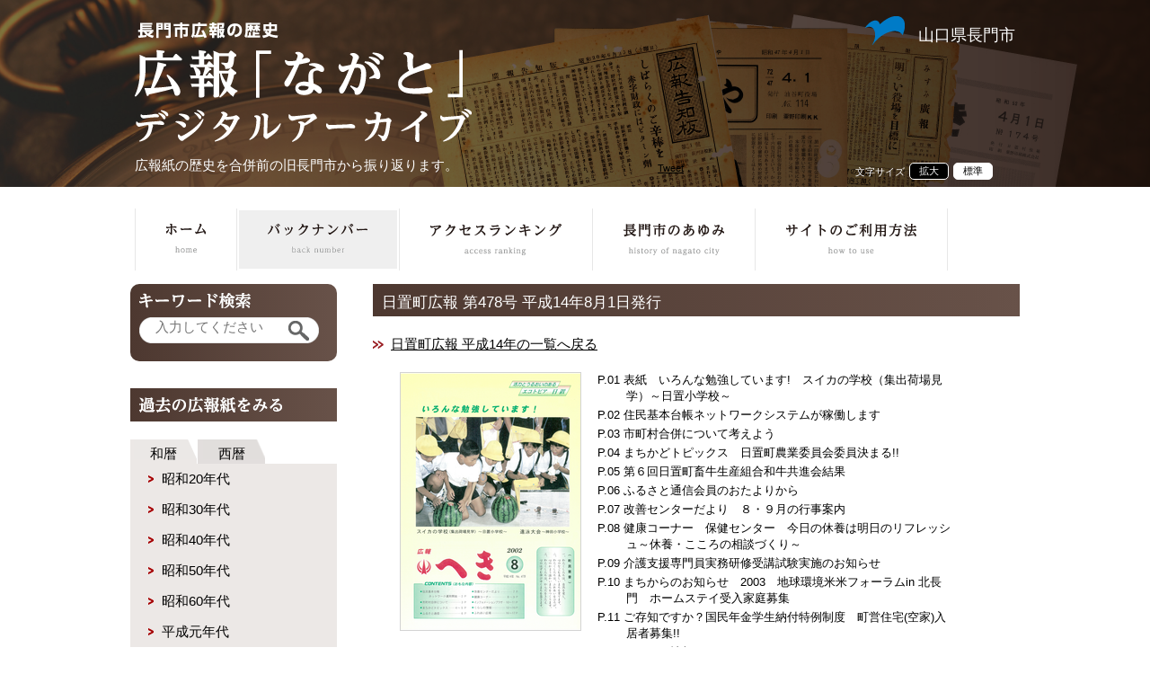

--- FILE ---
content_type: text/html; charset=UTF-8
request_url: https://nagato-archives.jp/backnumber/h/478/
body_size: 6306
content:
<?xml version="1.0" encoding="UTF-8"?>
<!DOCTYPE html PUBLIC "-//W3C//DTD XHTML 1.0 Transitional//EN"
  "http://www.w3.org/TR/xhtml1/DTD/xhtml1-transitional.dtd">
<html xmlns="http://www.w3.org/1999/xhtml" xml:lang="ja" lang="ja">
<head>
	<meta name="robots" content="noindex">
	<meta http-equiv="Content-Type" content="text/html; charset=UTF-8" />
	<title>日置町広報 第478号 平成14年8月1日発行－長門市広報紙の歴史</title> 
	<meta name="Keywords" content="山口県,長門市,広報,三隅町,日置町,油谷町,大津郡,デジタルアーカイブ" lang="ja" />
	<meta name="description" content="長門市広報紙の歴史を合併前の旧長門市・三隅町・日置町・油谷町から振り返ります。" />
	<meta http-equiv="Content-Style-Type" content="text/css" />
	<meta name="viewport" content="width=device-width,initial-scale=0.75,maximum-scale=0.75,user-scalable=0" />
	<meta property="og:title" content="日置町広報 第478号 平成14年8月1日発行－長門市広報紙の歴史">
	<meta property="og:type" content="website">
	<meta property="og:description" content="長門市広報紙の歴史を合併前の旧長門市・三隅町・日置町・油谷町から振り返ります。">
	<meta property="og:url" content="https://nagato-archives.jp/backnumber/h/478/">
	<meta property="og:image" content="https://nagato-archives.jp/images/fb_thum.gif">
	<meta property="og:site_name" content="長門市広報の歴史－広報「ながと」デジタルアーカイブ">
	<script type="text/javascript">
		var snsurl = "https://nagato-archives.jp/backnumber/h/478/";
	</script>
	<link rel="stylesheet" href="https://nagato-archives.jp/css/common.css" type="text/css" media="screen,print" />
	<link rel="stylesheet" href="https://nagato-archives.jp/css/reset-min.css" type="text/css" media="screen,print" />
	<link rel="stylesheet" href="https://nagato-archives.jp/css/style.css" type="text/css" media="screen,print" />
	<script type="text/javascript" src="https://nagato-archives.jp/js/jquery-1.9.1.min.js"></script>
	<script type="text/javascript" src="https://nagato-archives.jp/js/jquery.socialbutton-1.9.1.js"></script>
	<script type="text/javascript" src="https://nagato-archives.jp/js/jquery.cookie.js"></script>
	<script type="text/javascript" src="https://nagato-archives.jp/js/jquery.textresizer.js"></script>
	<script type="text/javascript" src="https://nagato-archives.jp/js/fontsize.js"></script>
	<script type="text/javascript" src="https://nagato-archives.jp/js/acmenu.js"></script>
	<script type="text/javascript" src="https://nagato-archives.jp/js/search.js"></script>
	<script type="text/javascript" src="https://nagato-archives.jp/js/sp-menu.js"></script>
	<script src="https://nagato-archives.jp/js/sp-slidemenu.js"></script>

	<script type="text/javascript">
		$(function(){
	        var menu = SpSlidemenu('#main', '.slidemenu-left', '.menu-button-left', {direction: 'left'});
    	    ChangeTab('tab1');
			var topBtn = $('#pageTop');
			topBtn.hide();
			$(window).scroll(function () {
				if ($(this).scrollTop() > 100) {
					topBtn.fadeIn();
				} else {
					topBtn.fadeOut();
				}
			});
		    topBtn.click(function () {
				$('body,html').animate({
					scrollTop: 0
				}, 1000);
				return false;
		    });
			$("div.socialbuttons .twitter").socialbutton("twitter", {button : "none",text : "",url : snsurl,}).width(70);
			$("div.socialbuttons .facebook").socialbutton("facebook_like", {button : "button_count",url : snsurl,}).width(70);
		});
        function ChangeTab(tabname) {
			$("#tab1").css("display", "none");
			$("#tab2").css("display", "none");
			$("#" + tabname).css("display", "block");
        }
	</script>
<script>
  (function(i,s,o,g,r,a,m){i['GoogleAnalyticsObject']=r;i[r]=i[r]||function(){
  (i[r].q=i[r].q||[]).push(arguments)},i[r].l=1*new Date();a=s.createElement(o),
  m=s.getElementsByTagName(o)[0];a.async=1;a.src=g;m.parentNode.insertBefore(a,m)
  })(window,document,'script','//www.google-analytics.com/analytics.js','ga');

  ga('create', 'UA-60057286-1', 'auto');
  ga('send', 'pageview');

</script>

<meta name="google-site-verification" content="2DeV4YiO7KOaIO_aVYc4Dd5eUkF3ahpYjKOUFNlsLrU" />
</head>
<body>

    <div class="slidemenu slidemenu-left">
        <div class="slidemenu-body">
            <ul class="slidemenu-content">
                <li><a href="https://nagato-archives.jp">ホーム</a></li>

				
				<li><a id="history_wareki" href="javascript:void(0);">過去の広報紙をみる（和暦）</a></li><li id="history_wareki_20" class="history_wareki"><a href="javascript:void(0);">　▶ 昭和20年代</a></li><li class="history_wareki history_wareki_20"><a href="https://nagato-archives.jp/backnumber/1951/">　　▶ 昭和26年</a></li><li class="history_wareki history_wareki_20"><a href="https://nagato-archives.jp/backnumber/1952/">　　▶ 昭和27年</a></li><li class="history_wareki history_wareki_20"><a href="https://nagato-archives.jp/backnumber/1953/">　　▶ 昭和28年</a></li><li class="history_wareki history_wareki_20"><a href="https://nagato-archives.jp/backnumber/1954/">　　▶ 昭和29年</a></li><li id="history_wareki_30" class="history_wareki"><a href="javascript:void(0);">　▶ 昭和30年代</a></li><li class="history_wareki history_wareki_30"><a href="https://nagato-archives.jp/backnumber/1955/">　　▶ 昭和30年</a></li><li class="history_wareki history_wareki_30"><a href="https://nagato-archives.jp/backnumber/1956/">　　▶ 昭和31年</a></li><li class="history_wareki history_wareki_30"><a href="https://nagato-archives.jp/backnumber/1957/">　　▶ 昭和32年</a></li><li class="history_wareki history_wareki_30"><a href="https://nagato-archives.jp/backnumber/1958/">　　▶ 昭和33年</a></li><li class="history_wareki history_wareki_30"><a href="https://nagato-archives.jp/backnumber/1959/">　　▶ 昭和34年</a></li><li class="history_wareki history_wareki_30"><a href="https://nagato-archives.jp/backnumber/1960/">　　▶ 昭和35年</a></li><li class="history_wareki history_wareki_30"><a href="https://nagato-archives.jp/backnumber/1961/">　　▶ 昭和36年</a></li><li class="history_wareki history_wareki_30"><a href="https://nagato-archives.jp/backnumber/1962/">　　▶ 昭和37年</a></li><li class="history_wareki history_wareki_30"><a href="https://nagato-archives.jp/backnumber/1963/">　　▶ 昭和38年</a></li><li class="history_wareki history_wareki_30"><a href="https://nagato-archives.jp/backnumber/1964/">　　▶ 昭和39年</a></li><li id="history_wareki_40" class="history_wareki"><a href="javascript:void(0);">　▶ 昭和40年代</a></li><li class="history_wareki history_wareki_40"><a href="https://nagato-archives.jp/backnumber/1965/">　　▶ 昭和40年</a></li><li class="history_wareki history_wareki_40"><a href="https://nagato-archives.jp/backnumber/1966/">　　▶ 昭和41年</a></li><li class="history_wareki history_wareki_40"><a href="https://nagato-archives.jp/backnumber/1967/">　　▶ 昭和42年</a></li><li class="history_wareki history_wareki_40"><a href="https://nagato-archives.jp/backnumber/1968/">　　▶ 昭和43年</a></li><li class="history_wareki history_wareki_40"><a href="https://nagato-archives.jp/backnumber/1969/">　　▶ 昭和44年</a></li><li class="history_wareki history_wareki_40"><a href="https://nagato-archives.jp/backnumber/1970/">　　▶ 昭和45年</a></li><li class="history_wareki history_wareki_40"><a href="https://nagato-archives.jp/backnumber/1971/">　　▶ 昭和46年</a></li><li class="history_wareki history_wareki_40"><a href="https://nagato-archives.jp/backnumber/1972/">　　▶ 昭和47年</a></li><li class="history_wareki history_wareki_40"><a href="https://nagato-archives.jp/backnumber/1973/">　　▶ 昭和48年</a></li><li class="history_wareki history_wareki_40"><a href="https://nagato-archives.jp/backnumber/1974/">　　▶ 昭和49年</a></li><li id="history_wareki_50" class="history_wareki"><a href="javascript:void(0);">　▶ 昭和50年代</a></li><li class="history_wareki history_wareki_50"><a href="https://nagato-archives.jp/backnumber/1975/">　　▶ 昭和50年</a></li><li class="history_wareki history_wareki_50"><a href="https://nagato-archives.jp/backnumber/1976/">　　▶ 昭和51年</a></li><li class="history_wareki history_wareki_50"><a href="https://nagato-archives.jp/backnumber/1977/">　　▶ 昭和52年</a></li><li class="history_wareki history_wareki_50"><a href="https://nagato-archives.jp/backnumber/1978/">　　▶ 昭和53年</a></li><li class="history_wareki history_wareki_50"><a href="https://nagato-archives.jp/backnumber/1979/">　　▶ 昭和54年</a></li><li class="history_wareki history_wareki_50"><a href="https://nagato-archives.jp/backnumber/1980/">　　▶ 昭和55年</a></li><li class="history_wareki history_wareki_50"><a href="https://nagato-archives.jp/backnumber/1981/">　　▶ 昭和56年</a></li><li class="history_wareki history_wareki_50"><a href="https://nagato-archives.jp/backnumber/1982/">　　▶ 昭和57年</a></li><li class="history_wareki history_wareki_50"><a href="https://nagato-archives.jp/backnumber/1983/">　　▶ 昭和58年</a></li><li class="history_wareki history_wareki_50"><a href="https://nagato-archives.jp/backnumber/1984/">　　▶ 昭和59年</a></li><li id="history_wareki_60" class="history_wareki"><a href="javascript:void(0);">　▶ 昭和60年代</a></li><li class="history_wareki history_wareki_60"><a href="https://nagato-archives.jp/backnumber/1985/">　　▶ 昭和60年</a></li><li class="history_wareki history_wareki_60"><a href="https://nagato-archives.jp/backnumber/1986/">　　▶ 昭和61年</a></li><li class="history_wareki history_wareki_60"><a href="https://nagato-archives.jp/backnumber/1987/">　　▶ 昭和62年</a></li><li class="history_wareki history_wareki_60"><a href="https://nagato-archives.jp/backnumber/1988/">　　▶ 昭和63年</a></li><li class="history_wareki history_wareki_60"><a href="https://nagato-archives.jp/backnumber/1989/">　　▶ 昭和64年</a></li><li id="history_wareki_0" class="history_wareki"><a href="javascript:void(0);">　▶ 平成元年代</a></li><li class="history_wareki history_wareki_0"><a href="javascript:void(0);">　　▶ 平成元年</a></li><li class="history_wareki history_wareki_0"><a href="https://nagato-archives.jp/backnumber/1990/">　　▶ 平成2年</a></li><li class="history_wareki history_wareki_0"><a href="https://nagato-archives.jp/backnumber/1991/">　　▶ 平成3年</a></li><li class="history_wareki history_wareki_0"><a href="https://nagato-archives.jp/backnumber/1992/">　　▶ 平成4年</a></li><li class="history_wareki history_wareki_0"><a href="https://nagato-archives.jp/backnumber/1993/">　　▶ 平成5年</a></li><li class="history_wareki history_wareki_0"><a href="https://nagato-archives.jp/backnumber/1994/">　　▶ 平成6年</a></li><li class="history_wareki history_wareki_0"><a href="https://nagato-archives.jp/backnumber/1995/">　　▶ 平成7年</a></li><li class="history_wareki history_wareki_0"><a href="https://nagato-archives.jp/backnumber/1996/">　　▶ 平成8年</a></li><li class="history_wareki history_wareki_0"><a href="https://nagato-archives.jp/backnumber/1997/">　　▶ 平成9年</a></li><li id="history_wareki_10" class="history_wareki"><a href="javascript:void(0);">　▶ 平成10年代</a></li><li class="history_wareki history_wareki_10"><a href="https://nagato-archives.jp/backnumber/1998/">　　▶ 平成10年</a></li><li class="history_wareki history_wareki_10"><a href="https://nagato-archives.jp/backnumber/1999/">　　▶ 平成11年</a></li><li class="history_wareki history_wareki_10"><a href="https://nagato-archives.jp/backnumber/2000/">　　▶ 平成12年</a></li><li class="history_wareki history_wareki_10"><a href="https://nagato-archives.jp/backnumber/2001/">　　▶ 平成13年</a></li><li class="history_wareki history_wareki_10"><a href="https://nagato-archives.jp/backnumber/2002/">　　▶ 平成14年</a></li><li class="history_wareki history_wareki_10"><a href="https://nagato-archives.jp/backnumber/2003/">　　▶ 平成15年</a></li><li class="history_wareki history_wareki_10"><a href="https://nagato-archives.jp/backnumber/2004/">　　▶ 平成16年</a></li><li class="history_wareki history_wareki_10"><a href="https://nagato-archives.jp/backnumber/2005/">　　▶ 平成17年</a></li>

				
				<li><a id="history_seireki" href="javascript:void(0);">過去の広報紙をみる（西暦）</a></li><li id="history_seireki_1950" class="history_seireki"><a href="javascript:void(0);">　▶ 1950年代</a></li><li class="history_seireki history_seireki_1950"><a href="https://nagato-archives.jp/backnumber/1951/">　　▶ 1951年</a></li><li class="history_seireki history_seireki_1950"><a href="https://nagato-archives.jp/backnumber/1952/">　　▶ 1952年</a></li><li class="history_seireki history_seireki_1950"><a href="https://nagato-archives.jp/backnumber/1953/">　　▶ 1953年</a></li><li class="history_seireki history_seireki_1950"><a href="https://nagato-archives.jp/backnumber/1954/">　　▶ 1954年</a></li><li class="history_seireki history_seireki_1950"><a href="https://nagato-archives.jp/backnumber/1955/">　　▶ 1955年</a></li><li class="history_seireki history_seireki_1950"><a href="https://nagato-archives.jp/backnumber/1956/">　　▶ 1956年</a></li><li class="history_seireki history_seireki_1950"><a href="https://nagato-archives.jp/backnumber/1957/">　　▶ 1957年</a></li><li class="history_seireki history_seireki_1950"><a href="https://nagato-archives.jp/backnumber/1958/">　　▶ 1958年</a></li><li class="history_seireki history_seireki_1950"><a href="https://nagato-archives.jp/backnumber/1959/">　　▶ 1959年</a></li><li id="history_seireki_1960" class="history_seireki"><a href="javascript:void(0);">　▶ 1960年代</a></li><li class="history_seireki history_seireki_1960"><a href="https://nagato-archives.jp/backnumber/1960/">　　▶ 1960年</a></li><li class="history_seireki history_seireki_1960"><a href="https://nagato-archives.jp/backnumber/1961/">　　▶ 1961年</a></li><li class="history_seireki history_seireki_1960"><a href="https://nagato-archives.jp/backnumber/1962/">　　▶ 1962年</a></li><li class="history_seireki history_seireki_1960"><a href="https://nagato-archives.jp/backnumber/1963/">　　▶ 1963年</a></li><li class="history_seireki history_seireki_1960"><a href="https://nagato-archives.jp/backnumber/1964/">　　▶ 1964年</a></li><li class="history_seireki history_seireki_1960"><a href="https://nagato-archives.jp/backnumber/1965/">　　▶ 1965年</a></li><li class="history_seireki history_seireki_1960"><a href="https://nagato-archives.jp/backnumber/1966/">　　▶ 1966年</a></li><li class="history_seireki history_seireki_1960"><a href="https://nagato-archives.jp/backnumber/1967/">　　▶ 1967年</a></li><li class="history_seireki history_seireki_1960"><a href="https://nagato-archives.jp/backnumber/1968/">　　▶ 1968年</a></li><li class="history_seireki history_seireki_1960"><a href="https://nagato-archives.jp/backnumber/1969/">　　▶ 1969年</a></li><li id="history_seireki_1970" class="history_seireki"><a href="javascript:void(0);">　▶ 1970年代</a></li><li class="history_seireki history_seireki_1970"><a href="https://nagato-archives.jp/backnumber/1970/">　　▶ 1970年</a></li><li class="history_seireki history_seireki_1970"><a href="https://nagato-archives.jp/backnumber/1971/">　　▶ 1971年</a></li><li class="history_seireki history_seireki_1970"><a href="https://nagato-archives.jp/backnumber/1972/">　　▶ 1972年</a></li><li class="history_seireki history_seireki_1970"><a href="https://nagato-archives.jp/backnumber/1973/">　　▶ 1973年</a></li><li class="history_seireki history_seireki_1970"><a href="https://nagato-archives.jp/backnumber/1974/">　　▶ 1974年</a></li><li class="history_seireki history_seireki_1970"><a href="https://nagato-archives.jp/backnumber/1975/">　　▶ 1975年</a></li><li class="history_seireki history_seireki_1970"><a href="https://nagato-archives.jp/backnumber/1976/">　　▶ 1976年</a></li><li class="history_seireki history_seireki_1970"><a href="https://nagato-archives.jp/backnumber/1977/">　　▶ 1977年</a></li><li class="history_seireki history_seireki_1970"><a href="https://nagato-archives.jp/backnumber/1978/">　　▶ 1978年</a></li><li class="history_seireki history_seireki_1970"><a href="https://nagato-archives.jp/backnumber/1979/">　　▶ 1979年</a></li><li id="history_seireki_1980" class="history_seireki"><a href="javascript:void(0);">　▶ 1980年代</a></li><li class="history_seireki history_seireki_1980"><a href="https://nagato-archives.jp/backnumber/1980/">　　▶ 1980年</a></li><li class="history_seireki history_seireki_1980"><a href="https://nagato-archives.jp/backnumber/1981/">　　▶ 1981年</a></li><li class="history_seireki history_seireki_1980"><a href="https://nagato-archives.jp/backnumber/1982/">　　▶ 1982年</a></li><li class="history_seireki history_seireki_1980"><a href="https://nagato-archives.jp/backnumber/1983/">　　▶ 1983年</a></li><li class="history_seireki history_seireki_1980"><a href="https://nagato-archives.jp/backnumber/1984/">　　▶ 1984年</a></li><li class="history_seireki history_seireki_1980"><a href="https://nagato-archives.jp/backnumber/1985/">　　▶ 1985年</a></li><li class="history_seireki history_seireki_1980"><a href="https://nagato-archives.jp/backnumber/1986/">　　▶ 1986年</a></li><li class="history_seireki history_seireki_1980"><a href="https://nagato-archives.jp/backnumber/1987/">　　▶ 1987年</a></li><li class="history_seireki history_seireki_1980"><a href="https://nagato-archives.jp/backnumber/1988/">　　▶ 1988年</a></li><li class="history_seireki history_seireki_1980"><a href="https://nagato-archives.jp/backnumber/1989/">　　▶ 1989年</a></li><li id="history_seireki_1990" class="history_seireki"><a href="javascript:void(0);">　▶ 1990年代</a></li><li class="history_seireki history_seireki_1990"><a href="https://nagato-archives.jp/backnumber/1990/">　　▶ 1990年</a></li><li class="history_seireki history_seireki_1990"><a href="https://nagato-archives.jp/backnumber/1991/">　　▶ 1991年</a></li><li class="history_seireki history_seireki_1990"><a href="https://nagato-archives.jp/backnumber/1992/">　　▶ 1992年</a></li><li class="history_seireki history_seireki_1990"><a href="https://nagato-archives.jp/backnumber/1993/">　　▶ 1993年</a></li><li class="history_seireki history_seireki_1990"><a href="https://nagato-archives.jp/backnumber/1994/">　　▶ 1994年</a></li><li class="history_seireki history_seireki_1990"><a href="https://nagato-archives.jp/backnumber/1995/">　　▶ 1995年</a></li><li class="history_seireki history_seireki_1990"><a href="https://nagato-archives.jp/backnumber/1996/">　　▶ 1996年</a></li><li class="history_seireki history_seireki_1990"><a href="https://nagato-archives.jp/backnumber/1997/">　　▶ 1997年</a></li><li class="history_seireki history_seireki_1990"><a href="https://nagato-archives.jp/backnumber/1998/">　　▶ 1998年</a></li><li class="history_seireki history_seireki_1990"><a href="https://nagato-archives.jp/backnumber/1999/">　　▶ 1999年</a></li><li id="history_seireki_2000" class="history_seireki"><a href="javascript:void(0);">　▶ 2000年代</a></li><li class="history_seireki history_seireki_2000"><a href="https://nagato-archives.jp/backnumber/2000/">　　▶ 2000年</a></li><li class="history_seireki history_seireki_2000"><a href="https://nagato-archives.jp/backnumber/2001/">　　▶ 2001年</a></li><li class="history_seireki history_seireki_2000"><a href="https://nagato-archives.jp/backnumber/2002/">　　▶ 2002年</a></li><li class="history_seireki history_seireki_2000"><a href="https://nagato-archives.jp/backnumber/2003/">　　▶ 2003年</a></li><li class="history_seireki history_seireki_2000"><a href="https://nagato-archives.jp/backnumber/2004/">　　▶ 2004年</a></li><li class="history_seireki history_seireki_2000"><a href="https://nagato-archives.jp/backnumber/2005/">　　▶ 2005年</a></li>

                <li><a href="https://nagato-archives.jp/backnumber/">バックナンバー</a></li>
                <li><a href="https://nagato-archives.jp/ranking/">アクセスランキング</a></li>
                <li><a id="spmenu_history" href="javascript:void(0);">長門市のあゆみ</a></li>
                <li class="spmenu_history"><a href="https://nagato-archives.jp/history/nagato/">　▶旧長門市</a></li>
                <li class="spmenu_history"><a href="https://nagato-archives.jp/history/heki/">　▶日置町</a></li>
                <li class="spmenu_history"><a href="https://nagato-archives.jp/history/misumi/">　▶三隅町</a></li>
                <li class="spmenu_history"><a href="https://nagato-archives.jp/history/yuya/">　▶油谷町</a></li>
                <li><a href="https://nagato-archives.jp/guide/">サイトのご利用方法</a></li>
            </ul>
        </div>
    </div>

	<a id="pageTop" href="#contents">ページのトップへ</a>

    <div id="headerwrap">
        <div id="header">
            <h1><a href="https://nagato-archives.jp"><img src="https://nagato-archives.jp/images/logo.png" alt="広報「ながと」デジタルアーカイブ" /></a></h1>
            <div id="nagatologo"><img src="https://nagato-archives.jp/images/nagatologo.png" />山口県長門市</div>
            <div class="headerbtm">
                <div class="description">広報紙の歴史を合併前の旧長門市から振り返ります。</div>

                <div id="fontresize">

					<div class="socialbuttons clearfix">
						<div class="facebook"></div>
						<div class="twitter"></div>
					</div>

                    <div class="fontchange">文字サイズ
                        <ul>
                            <li><a href="#">標準</a></li>
                            <li><a href="#">拡大</a></li>
                        </ul>
                    </div>

                </div>
            </div>

            <div id="menu">
                <ul>
                    <li><a href="https://nagato-archives.jp" ><img src="https://nagato-archives.jp/images/menu/home.gif" alt="ホーム" width="44" height="35" /></a></li>
                    <li><a href="https://nagato-archives.jp/backnumber/" class="current"><img src="https://nagato-archives.jp/images/menu/backnumber.gif" alt="バックナンバー" width="112" height="35" /></a></li>
                    <li><a href="https://nagato-archives.jp/ranking/" ><img src="https://nagato-archives.jp/images/menu/accessranking.gif" alt="アクセスランキング" /></a></li>
                    <li><a href="https://nagato-archives.jp/history/" ><img src="https://nagato-archives.jp/images/menu/history.gif" alt="長門市のあゆみ" width="112" height="35" /></a></li>
                    <li><a href="https://nagato-archives.jp/guide/" ><img src="https://nagato-archives.jp/images/menu/guide.gif" alt="サイトのご利用方法" width="145" height="35" /></a></li>
                </ul>
            </div>
        </div>
    </div>


    <div id="main">

        <div id="spheader">
            <h1 id="spheading"><a href="https://nagato-archives.jp"><img src="https://nagato-archives.jp/images/sp-heading.png" /></a></h1>
            <div id="spmenu">
                <span class="button menu-button-left"></span>
            </div>

            <div id="spkeyword">

				<form id="frm_keyword_sp" action="https://nagato-archives.jp/search/" method="post">
					<input type="hidden" name="mode" value="easy" />
					<input type="hidden" name="page" value="1" />
					<input type="text" id="keyword-sp" name="keyword" value="" maxlength="36" class="keywordtxt" placeholder="入力してください" />
					<input type="button" id="btn-search-sp" value="検索" >
				</form>

            </div>
            <div class="spsns">
				<div class="socialbuttons clearfix">
					<div class="twitter"></div>
					<div class="facebook"></div>
				</div>
            </div>
        </div>


        <div id="mainl">

			

			

			
			<div class="keyword">
                <img src="https://nagato-archives.jp/images/top/hd-keyword.gif" alt="キーワード検索" />
				<form action="https://nagato-archives.jp/search/" method="post">
					<input type="hidden" name="mode" value="easy" />
					<input type="hidden" name="page" value="1" />
					<input type="text" id="keyword" name="keyword" value="" maxlength="36" class="keywordtxt" placeholder="入力してください" />
					<input type="image" id="btn-search" src="https://nagato-archives.jp/images/keywordbtn.gif" alt="この条件で検索する">
				</form>
			</div>
			

			<div class="spnone">
	            <h2 class="bgbrown"><img src="https://nagato-archives.jp/images/top/hd-old.gif" alt="過去の広報紙をみる" /></h2>
    	        <div class="tabbox">
        	        <p class="tabs">
            	        <a href="#tab1" class="tab1" onclick="ChangeTab('tab1'); return false;">和暦</a>
                	    <a href="#tab2" class="tab2" onclick="ChangeTab('tab2'); return false;">西暦</a>
	                </p>
    	            <div id="tab1" class="tab">
        	            <dl id="slidetoggle_menu" class="acmenu">

							
							<dt>昭和20年代</dt><dd><ul><li><a href="https://nagato-archives.jp/backnumber/1951/">昭和26年</a></li><li><a href="https://nagato-archives.jp/backnumber/1952/">昭和27年</a></li><li><a href="https://nagato-archives.jp/backnumber/1953/">昭和28年</a></li><li><a href="https://nagato-archives.jp/backnumber/1954/">昭和29年</a></li></ul></dd><dt>昭和30年代</dt><dd><ul><li><a href="https://nagato-archives.jp/backnumber/1955/">昭和30年</a></li><li><a href="https://nagato-archives.jp/backnumber/1956/">昭和31年</a></li><li><a href="https://nagato-archives.jp/backnumber/1957/">昭和32年</a></li><li><a href="https://nagato-archives.jp/backnumber/1958/">昭和33年</a></li><li><a href="https://nagato-archives.jp/backnumber/1959/">昭和34年</a></li><li><a href="https://nagato-archives.jp/backnumber/1960/">昭和35年</a></li><li><a href="https://nagato-archives.jp/backnumber/1961/">昭和36年</a></li><li><a href="https://nagato-archives.jp/backnumber/1962/">昭和37年</a></li><li><a href="https://nagato-archives.jp/backnumber/1963/">昭和38年</a></li><li><a href="https://nagato-archives.jp/backnumber/1964/">昭和39年</a></li></ul></dd><dt>昭和40年代</dt><dd><ul><li><a href="https://nagato-archives.jp/backnumber/1965/">昭和40年</a></li><li><a href="https://nagato-archives.jp/backnumber/1966/">昭和41年</a></li><li><a href="https://nagato-archives.jp/backnumber/1967/">昭和42年</a></li><li><a href="https://nagato-archives.jp/backnumber/1968/">昭和43年</a></li><li><a href="https://nagato-archives.jp/backnumber/1969/">昭和44年</a></li><li><a href="https://nagato-archives.jp/backnumber/1970/">昭和45年</a></li><li><a href="https://nagato-archives.jp/backnumber/1971/">昭和46年</a></li><li><a href="https://nagato-archives.jp/backnumber/1972/">昭和47年</a></li><li><a href="https://nagato-archives.jp/backnumber/1973/">昭和48年</a></li><li><a href="https://nagato-archives.jp/backnumber/1974/">昭和49年</a></li></ul></dd><dt>昭和50年代</dt><dd><ul><li><a href="https://nagato-archives.jp/backnumber/1975/">昭和50年</a></li><li><a href="https://nagato-archives.jp/backnumber/1976/">昭和51年</a></li><li><a href="https://nagato-archives.jp/backnumber/1977/">昭和52年</a></li><li><a href="https://nagato-archives.jp/backnumber/1978/">昭和53年</a></li><li><a href="https://nagato-archives.jp/backnumber/1979/">昭和54年</a></li><li><a href="https://nagato-archives.jp/backnumber/1980/">昭和55年</a></li><li><a href="https://nagato-archives.jp/backnumber/1981/">昭和56年</a></li><li><a href="https://nagato-archives.jp/backnumber/1982/">昭和57年</a></li><li><a href="https://nagato-archives.jp/backnumber/1983/">昭和58年</a></li><li><a href="https://nagato-archives.jp/backnumber/1984/">昭和59年</a></li></ul></dd><dt>昭和60年代</dt><dd><ul><li><a href="https://nagato-archives.jp/backnumber/1985/">昭和60年</a></li><li><a href="https://nagato-archives.jp/backnumber/1986/">昭和61年</a></li><li><a href="https://nagato-archives.jp/backnumber/1987/">昭和62年</a></li><li><a href="https://nagato-archives.jp/backnumber/1988/">昭和63年</a></li><li><a href="https://nagato-archives.jp/backnumber/1989/">昭和64年</a></li></ul></dd><dt>平成元年代</dt><dd><ul><li><a href="https://nagato-archives.jp/backnumber/1989/">平成元年</a></li><li><a href="https://nagato-archives.jp/backnumber/1990/">平成2年</a></li><li><a href="https://nagato-archives.jp/backnumber/1991/">平成3年</a></li><li><a href="https://nagato-archives.jp/backnumber/1992/">平成4年</a></li><li><a href="https://nagato-archives.jp/backnumber/1993/">平成5年</a></li><li><a href="https://nagato-archives.jp/backnumber/1994/">平成6年</a></li><li><a href="https://nagato-archives.jp/backnumber/1995/">平成7年</a></li><li><a href="https://nagato-archives.jp/backnumber/1996/">平成8年</a></li><li><a href="https://nagato-archives.jp/backnumber/1997/">平成9年</a></li></ul></dd><dt>平成10年代</dt><dd><ul><li><a href="https://nagato-archives.jp/backnumber/1998/">平成10年</a></li><li><a href="https://nagato-archives.jp/backnumber/1999/">平成11年</a></li><li><a href="https://nagato-archives.jp/backnumber/2000/">平成12年</a></li><li><a href="https://nagato-archives.jp/backnumber/2001/">平成13年</a></li><li><a href="https://nagato-archives.jp/backnumber/2002/">平成14年</a></li><li><a href="https://nagato-archives.jp/backnumber/2003/">平成15年</a></li><li><a href="https://nagato-archives.jp/backnumber/2004/">平成16年</a></li><li><a href="https://nagato-archives.jp/backnumber/2005/">平成17年</a></li></ul></dd>

                    	</dl>
	                </div>
    	            <div id="tab2" class="tab">
        	            <dl id="slidetoggle_menu2" class="acmenu">

							
							<dt>1950年代</dt><dd><ul><li><a href="https://nagato-archives.jp/backnumber/1951/">1951年</a></li><li><a href="https://nagato-archives.jp/backnumber/1952/">1952年</a></li><li><a href="https://nagato-archives.jp/backnumber/1953/">1953年</a></li><li><a href="https://nagato-archives.jp/backnumber/1954/">1954年</a></li><li><a href="https://nagato-archives.jp/backnumber/1955/">1955年</a></li><li><a href="https://nagato-archives.jp/backnumber/1956/">1956年</a></li><li><a href="https://nagato-archives.jp/backnumber/1957/">1957年</a></li><li><a href="https://nagato-archives.jp/backnumber/1958/">1958年</a></li><li><a href="https://nagato-archives.jp/backnumber/1959/">1959年</a></li></ul></dd><dt>1960年代</dt><dd><ul><li><a href="https://nagato-archives.jp/backnumber/1960/">1960年</a></li><li><a href="https://nagato-archives.jp/backnumber/1961/">1961年</a></li><li><a href="https://nagato-archives.jp/backnumber/1962/">1962年</a></li><li><a href="https://nagato-archives.jp/backnumber/1963/">1963年</a></li><li><a href="https://nagato-archives.jp/backnumber/1964/">1964年</a></li><li><a href="https://nagato-archives.jp/backnumber/1965/">1965年</a></li><li><a href="https://nagato-archives.jp/backnumber/1966/">1966年</a></li><li><a href="https://nagato-archives.jp/backnumber/1967/">1967年</a></li><li><a href="https://nagato-archives.jp/backnumber/1968/">1968年</a></li><li><a href="https://nagato-archives.jp/backnumber/1969/">1969年</a></li></ul></dd><dt>1970年代</dt><dd><ul><li><a href="https://nagato-archives.jp/backnumber/1970/">1970年</a></li><li><a href="https://nagato-archives.jp/backnumber/1971/">1971年</a></li><li><a href="https://nagato-archives.jp/backnumber/1972/">1972年</a></li><li><a href="https://nagato-archives.jp/backnumber/1973/">1973年</a></li><li><a href="https://nagato-archives.jp/backnumber/1974/">1974年</a></li><li><a href="https://nagato-archives.jp/backnumber/1975/">1975年</a></li><li><a href="https://nagato-archives.jp/backnumber/1976/">1976年</a></li><li><a href="https://nagato-archives.jp/backnumber/1977/">1977年</a></li><li><a href="https://nagato-archives.jp/backnumber/1978/">1978年</a></li><li><a href="https://nagato-archives.jp/backnumber/1979/">1979年</a></li></ul></dd><dt>1980年代</dt><dd><ul><li><a href="https://nagato-archives.jp/backnumber/1980/">1980年</a></li><li><a href="https://nagato-archives.jp/backnumber/1981/">1981年</a></li><li><a href="https://nagato-archives.jp/backnumber/1982/">1982年</a></li><li><a href="https://nagato-archives.jp/backnumber/1983/">1983年</a></li><li><a href="https://nagato-archives.jp/backnumber/1984/">1984年</a></li><li><a href="https://nagato-archives.jp/backnumber/1985/">1985年</a></li><li><a href="https://nagato-archives.jp/backnumber/1986/">1986年</a></li><li><a href="https://nagato-archives.jp/backnumber/1987/">1987年</a></li><li><a href="https://nagato-archives.jp/backnumber/1988/">1988年</a></li><li><a href="https://nagato-archives.jp/backnumber/1989/">1989年</a></li></ul></dd><dt>1990年代</dt><dd><ul><li><a href="https://nagato-archives.jp/backnumber/1990/">1990年</a></li><li><a href="https://nagato-archives.jp/backnumber/1991/">1991年</a></li><li><a href="https://nagato-archives.jp/backnumber/1992/">1992年</a></li><li><a href="https://nagato-archives.jp/backnumber/1993/">1993年</a></li><li><a href="https://nagato-archives.jp/backnumber/1994/">1994年</a></li><li><a href="https://nagato-archives.jp/backnumber/1995/">1995年</a></li><li><a href="https://nagato-archives.jp/backnumber/1996/">1996年</a></li><li><a href="https://nagato-archives.jp/backnumber/1997/">1997年</a></li><li><a href="https://nagato-archives.jp/backnumber/1998/">1998年</a></li><li><a href="https://nagato-archives.jp/backnumber/1999/">1999年</a></li></ul></dd><dt>2000年代</dt><dd><ul><li><a href="https://nagato-archives.jp/backnumber/2000/">2000年</a></li><li><a href="https://nagato-archives.jp/backnumber/2001/">2001年</a></li><li><a href="https://nagato-archives.jp/backnumber/2002/">2002年</a></li><li><a href="https://nagato-archives.jp/backnumber/2003/">2003年</a></li><li><a href="https://nagato-archives.jp/backnumber/2004/">2004年</a></li><li><a href="https://nagato-archives.jp/backnumber/2005/">2005年</a></li></ul></dd>

                    	</dl>
	                </div>
    	        </div>
			</div>

			
			<h2 class="bgbrown spnone"><img src="https://nagato-archives.jp/images/top/hd-accessranking.gif" alt="アクセスランキング" /></h2><table class="rankinglist spnone"><tr><th><a href="https://nagato-archives.jp/backnumber/h/139/r/"><img src="https://nagato-archives.jp/koho/h139-19731101/images/01.png" alt="日置町139号<br />昭和48年11月" width="85" /></a></th><td><img src="https://nagato-archives.jp/images/ranking/no01.png" alt="アクセス1位" width="50" /><br />日置町139号<br />昭和48年11月</td></tr><tr><th><a href="https://nagato-archives.jp/backnumber/n/454/r/"><img src="https://nagato-archives.jp/koho/n454-19800901/images/01.png" alt="旧長門市454号<br />昭和55年9月" width="85" /></a></th><td><img src="https://nagato-archives.jp/images/ranking/no02.png" alt="アクセス2位" width="50" /><br />旧長門市454号<br />昭和55年9月</td></tr><tr><th><a href="https://nagato-archives.jp/backnumber/n/391/r/"><img src="https://nagato-archives.jp/koho/n391-19771201/images/01.png" alt="旧長門市391号<br />昭和52年12月" width="85" /></a></th><td><img src="https://nagato-archives.jp/images/ranking/no03.png" alt="アクセス3位" width="50" /><br />旧長門市391号<br />昭和52年12月</td></tr></table>
			

        </div>

        <div id="mainr">

			
			

	
	
	<h2 class="bgbrown_txt">日置町広報 第478号 平成14年8月1日発行</h2><div class="contents_pad0"><a href="https://nagato-archives.jp/backnumber-list/2002/h/" class="a_arrowr">日置町広報 平成14年の一覧へ戻る</a></div><div class="contents"><div class="backnumberbox"><div class="bnumberl"><img id="thumb-main" src="https://nagato-archives.jp/koho/h478-20020801/images/01.png" width="200" alt="日置町広報 平成14年8月" /></div><div class="bnumberr"><ol><li>表紙　いろんな勉強しています!　スイカの学校（集出荷場見学）～日置小学校～</li><li>住民基本台帳ネットワークシステムが稼働します</li><li>市町村合併について考えよう</li><li>まちかどトピックス　日置町農業委員会委員決まる!!</li><li>第６回日置町畜牛生産組合和牛共進会結果</li><li>ふるさと通信会員のおたよりから</li><li>改善センターだより　８・９月の行事案内</li><li>健康コーナー　保健センター　今日の休養は明日のリフレッシュ～休養・こころの相談づくり～</li><li>介護支援専門員実務研修受講試験実施のお知らせ</li><li>まちからのお知らせ　2003　地球環境米米フォーラムin 北長門　ホームステイ受入家庭募集</li><li>ご存知ですか？国民年金学生納付特例制度　町営住宅(空家)入居者募集!!</li><li>くらしの情報</li><li>くらしの情報</li><li>くらしの情報</li><li>ルネッサながと施設開放事業利用者募集について</li><li>ふれあい広場　ぼくの夢・わたしの夢９５　笑顔のステキな看護師に　日置中学校１年　藤井美帆</li><li>青年海外協力隊に参加して〜パキスタン貝聞録〜高見夏子さん（雨乞）</li><li>８月　HEKI　TOWN　CALENDAR</li></ol></div></div><a href="https://nagato-archives.jp/koho/h478-20020801/doc/00.pdf" class="pdflink" target="_blank">日置町広報　第478号　全ページPDFデータを開く 13.14MB</a></div><div class="contents"><h3 class="bgdgreen">ページ一覧</h3><div class="backnumberbox"><div class="thumb"><a href="https://nagato-archives.jp/koho/h478-20020801/doc/01.pdf" target="_blank"><img src="https://nagato-archives.jp/koho/h478-20020801/images/01.png" width="150" /></a><br />P.01　表紙　いろんな勉強しています!　スイカの学校（集出荷場見学）～日置小学校～<br /><a href="https://nagato-archives.jp/koho/h478-20020801/doc/01.pdf" class="pdflink" target="_blank">PDFデータを開く 0.72MB</a></div><div class="thumb"><a href="https://nagato-archives.jp/koho/h478-20020801/doc/02.pdf" target="_blank"><img src="https://nagato-archives.jp/koho/h478-20020801/images/02.png" width="150" /></a><br />P.02　住民基本台帳ネットワークシステムが稼働します<br /><a href="https://nagato-archives.jp/koho/h478-20020801/doc/02.pdf" class="pdflink" target="_blank">PDFデータを開く 0.69MB</a></div><div class="thumb"><a href="https://nagato-archives.jp/koho/h478-20020801/doc/03.pdf" target="_blank"><img src="https://nagato-archives.jp/koho/h478-20020801/images/03.png" width="150" /></a><br />P.03　市町村合併について考えよう<br /><a href="https://nagato-archives.jp/koho/h478-20020801/doc/03.pdf" class="pdflink" target="_blank">PDFデータを開く 0.88MB</a></div><div class="thumb"><a href="https://nagato-archives.jp/koho/h478-20020801/doc/04.pdf" target="_blank"><img src="https://nagato-archives.jp/koho/h478-20020801/images/04.png" width="150" /></a><br />P.04　まちかどトピックス　日置町農業委員会委員決まる!!<br /><a href="https://nagato-archives.jp/koho/h478-20020801/doc/04.pdf" class="pdflink" target="_blank">PDFデータを開く 0.76MB</a></div><div class="thumb"><a href="https://nagato-archives.jp/koho/h478-20020801/doc/05.pdf" target="_blank"><img src="https://nagato-archives.jp/koho/h478-20020801/images/05.png" width="150" /></a><br />P.05　第６回日置町畜牛生産組合和牛共進会結果<br /><a href="https://nagato-archives.jp/koho/h478-20020801/doc/05.pdf" class="pdflink" target="_blank">PDFデータを開く 0.71MB</a></div><div class="thumb"><a href="https://nagato-archives.jp/koho/h478-20020801/doc/06.pdf" target="_blank"><img src="https://nagato-archives.jp/koho/h478-20020801/images/06.png" width="150" /></a><br />P.06　ふるさと通信会員のおたよりから<br /><a href="https://nagato-archives.jp/koho/h478-20020801/doc/06.pdf" class="pdflink" target="_blank">PDFデータを開く 0.82MB</a></div><div class="thumb"><a href="https://nagato-archives.jp/koho/h478-20020801/doc/07.pdf" target="_blank"><img src="https://nagato-archives.jp/koho/h478-20020801/images/07.png" width="150" /></a><br />P.07　改善センターだより　８・９月の行事案内<br /><a href="https://nagato-archives.jp/koho/h478-20020801/doc/07.pdf" class="pdflink" target="_blank">PDFデータを開く 0.61MB</a></div><div class="thumb"><a href="https://nagato-archives.jp/koho/h478-20020801/doc/08.pdf" target="_blank"><img src="https://nagato-archives.jp/koho/h478-20020801/images/08.png" width="150" /></a><br />P.08　健康コーナー　保健センター　今日の休養は明日のリフレッシュ～休養・こころの相談づくり～<br /><a href="https://nagato-archives.jp/koho/h478-20020801/doc/08.pdf" class="pdflink" target="_blank">PDFデータを開く 0.74MB</a></div><div class="thumb"><a href="https://nagato-archives.jp/koho/h478-20020801/doc/09.pdf" target="_blank"><img src="https://nagato-archives.jp/koho/h478-20020801/images/09.png" width="150" /></a><br />P.09　介護支援専門員実務研修受講試験実施のお知らせ<br /><a href="https://nagato-archives.jp/koho/h478-20020801/doc/09.pdf" class="pdflink" target="_blank">PDFデータを開く 0.75MB</a></div><div class="thumb"><a href="https://nagato-archives.jp/koho/h478-20020801/doc/10.pdf" target="_blank"><img src="https://nagato-archives.jp/koho/h478-20020801/images/10.png" width="150" /></a><br />P.10　まちからのお知らせ　2003　地球環境米米フォーラムin 北長門　ホームステイ受入家庭募集<br /><a href="https://nagato-archives.jp/koho/h478-20020801/doc/10.pdf" class="pdflink" target="_blank">PDFデータを開く 0.68MB</a></div><div class="thumb"><a href="https://nagato-archives.jp/koho/h478-20020801/doc/11.pdf" target="_blank"><img src="https://nagato-archives.jp/koho/h478-20020801/images/11.png" width="150" /></a><br />P.11　ご存知ですか？国民年金学生納付特例制度　町営住宅(空家)入居者募集!!<br /><a href="https://nagato-archives.jp/koho/h478-20020801/doc/11.pdf" class="pdflink" target="_blank">PDFデータを開く 0.86MB</a></div><div class="thumb"><a href="https://nagato-archives.jp/koho/h478-20020801/doc/12.pdf" target="_blank"><img src="https://nagato-archives.jp/koho/h478-20020801/images/12.png" width="150" /></a><br />P.12　くらしの情報<br /><a href="https://nagato-archives.jp/koho/h478-20020801/doc/12.pdf" class="pdflink" target="_blank">PDFデータを開く 0.65MB</a></div><div class="thumb"><a href="https://nagato-archives.jp/koho/h478-20020801/doc/13.pdf" target="_blank"><img src="https://nagato-archives.jp/koho/h478-20020801/images/13.png" width="150" /></a><br />P.13　くらしの情報<br /><a href="https://nagato-archives.jp/koho/h478-20020801/doc/13.pdf" class="pdflink" target="_blank">PDFデータを開く 0.77MB</a></div><div class="thumb"><a href="https://nagato-archives.jp/koho/h478-20020801/doc/14.pdf" target="_blank"><img src="https://nagato-archives.jp/koho/h478-20020801/images/14.png" width="150" /></a><br />P.14　くらしの情報<br /><a href="https://nagato-archives.jp/koho/h478-20020801/doc/14.pdf" class="pdflink" target="_blank">PDFデータを開く 0.66MB</a></div><div class="thumb"><a href="https://nagato-archives.jp/koho/h478-20020801/doc/15.pdf" target="_blank"><img src="https://nagato-archives.jp/koho/h478-20020801/images/15.png" width="150" /></a><br />P.15　ルネッサながと施設開放事業利用者募集について<br /><a href="https://nagato-archives.jp/koho/h478-20020801/doc/15.pdf" class="pdflink" target="_blank">PDFデータを開く 0.77MB</a></div><div class="thumb"><a href="https://nagato-archives.jp/koho/h478-20020801/doc/16.pdf" target="_blank"><img src="https://nagato-archives.jp/koho/h478-20020801/images/16.png" width="150" /></a><br />P.16　ふれあい広場　ぼくの夢・わたしの夢９５　笑顔のステキな看護師に　日置中学校１年　藤井美帆<br /><a href="https://nagato-archives.jp/koho/h478-20020801/doc/16.pdf" class="pdflink" target="_blank">PDFデータを開く 0.64MB</a></div><div class="thumb"><a href="https://nagato-archives.jp/koho/h478-20020801/doc/17.pdf" target="_blank"><img src="https://nagato-archives.jp/koho/h478-20020801/images/17.png" width="150" /></a><br />P.17　青年海外協力隊に参加して〜パキスタン貝聞録〜高見夏子さん（雨乞）<br /><a href="https://nagato-archives.jp/koho/h478-20020801/doc/17.pdf" class="pdflink" target="_blank">PDFデータを開く 0.80MB</a></div><div class="thumb"><a href="https://nagato-archives.jp/koho/h478-20020801/doc/18.pdf" target="_blank"><img src="https://nagato-archives.jp/koho/h478-20020801/images/18.png" width="150" /></a><br />P.18　８月　HEKI　TOWN　CALENDAR<br /><a href="https://nagato-archives.jp/koho/h478-20020801/doc/18.pdf" class="pdflink" target="_blank">PDFデータを開く 0.67MB</a></div></div></div>


			

            <h2 class="bgbrown"><img src="https://nagato-archives.jp/images/top/hd-search.gif" alt="条件を絞って検索する" /></h2>
            <div class="contents">
                <div class="searchl">
                    <div>

						
						<form id="frm_search_detail" action="https://nagato-archives.jp/search/" method="post"><input type="hidden" name="mode" value="detail" /><input type="hidden" name="page" value="1" /><input type="hidden" id="start_year" name="start_year" value="1951" /><input type="hidden" id="end_year" name="end_year" value="2005" /><input type="hidden" name="eyear" value="1" /><dl><dt>キーワード：</dt><dd><input type="text" id="keyword_detail" name="keyword" maxlength="36" class="search_word" value="" placeholder="キーワードを入力してください" /></dd><dt>発行年：<input type="radio" id="rb_issue_year_wareki" name="issue_year_mode" checked="checked" /><span>和暦</span><input type="radio" id="rb_issue_year_seireki" name="issue_year_mode" /><span>西暦</span></dt><dd id="issue_year_wareki"><select id="start_year_wareki"><option value="1951" selected="selected">昭和26年</option><option value="1952">昭和27年</option><option value="1953">昭和28年</option><option value="1954">昭和29年</option><option value="1955">昭和30年</option><option value="1956">昭和31年</option><option value="1957">昭和32年</option><option value="1958">昭和33年</option><option value="1959">昭和34年</option><option value="1960">昭和35年</option><option value="1961">昭和36年</option><option value="1962">昭和37年</option><option value="1963">昭和38年</option><option value="1964">昭和39年</option><option value="1965">昭和40年</option><option value="1966">昭和41年</option><option value="1967">昭和42年</option><option value="1968">昭和43年</option><option value="1969">昭和44年</option><option value="1970">昭和45年</option><option value="1971">昭和46年</option><option value="1972">昭和47年</option><option value="1973">昭和48年</option><option value="1974">昭和49年</option><option value="1975">昭和50年</option><option value="1976">昭和51年</option><option value="1977">昭和52年</option><option value="1978">昭和53年</option><option value="1979">昭和54年</option><option value="1980">昭和55年</option><option value="1981">昭和56年</option><option value="1982">昭和57年</option><option value="1983">昭和58年</option><option value="1984">昭和59年</option><option value="1985">昭和60年</option><option value="1986">昭和61年</option><option value="1987">昭和62年</option><option value="1988">昭和63年</option><option value="1989">昭和64年</option><option value="1989">平成元年</option><option value="1990">平成2年</option><option value="1991">平成3年</option><option value="1992">平成4年</option><option value="1993">平成5年</option><option value="1994">平成6年</option><option value="1995">平成7年</option><option value="1996">平成8年</option><option value="1997">平成9年</option><option value="1998">平成10年</option><option value="1999">平成11年</option><option value="2000">平成12年</option><option value="2001">平成13年</option><option value="2002">平成14年</option><option value="2003">平成15年</option><option value="2004">平成16年</option><option value="2005">平成17年</option></select>&nbsp;～<select id="end_year_wareki"><option value="1951">昭和26年</option><option value="1952">昭和27年</option><option value="1953">昭和28年</option><option value="1954">昭和29年</option><option value="1955">昭和30年</option><option value="1956">昭和31年</option><option value="1957">昭和32年</option><option value="1958">昭和33年</option><option value="1959">昭和34年</option><option value="1960">昭和35年</option><option value="1961">昭和36年</option><option value="1962">昭和37年</option><option value="1963">昭和38年</option><option value="1964">昭和39年</option><option value="1965">昭和40年</option><option value="1966">昭和41年</option><option value="1967">昭和42年</option><option value="1968">昭和43年</option><option value="1969">昭和44年</option><option value="1970">昭和45年</option><option value="1971">昭和46年</option><option value="1972">昭和47年</option><option value="1973">昭和48年</option><option value="1974">昭和49年</option><option value="1975">昭和50年</option><option value="1976">昭和51年</option><option value="1977">昭和52年</option><option value="1978">昭和53年</option><option value="1979">昭和54年</option><option value="1980">昭和55年</option><option value="1981">昭和56年</option><option value="1982">昭和57年</option><option value="1983">昭和58年</option><option value="1984">昭和59年</option><option value="1985">昭和60年</option><option value="1986">昭和61年</option><option value="1987">昭和62年</option><option value="1988">昭和63年</option><option value="1989">昭和64年</option><option value="1989">平成元年</option><option value="1990">平成2年</option><option value="1991">平成3年</option><option value="1992">平成4年</option><option value="1993">平成5年</option><option value="1994">平成6年</option><option value="1995">平成7年</option><option value="1996">平成8年</option><option value="1997">平成9年</option><option value="1998">平成10年</option><option value="1999">平成11年</option><option value="2000">平成12年</option><option value="2001">平成13年</option><option value="2002">平成14年</option><option value="2003">平成15年</option><option value="2004">平成16年</option><option value="2005" selected="selected">平成17年</option></select><dd id="issue_year_seireki"><select id="start_year_seireki"><option value="1951" selected="selected">1951年</option><option value="1952">1952年</option><option value="1953">1953年</option><option value="1954">1954年</option><option value="1955">1955年</option><option value="1956">1956年</option><option value="1957">1957年</option><option value="1958">1958年</option><option value="1959">1959年</option><option value="1960">1960年</option><option value="1961">1961年</option><option value="1962">1962年</option><option value="1963">1963年</option><option value="1964">1964年</option><option value="1965">1965年</option><option value="1966">1966年</option><option value="1967">1967年</option><option value="1968">1968年</option><option value="1969">1969年</option><option value="1970">1970年</option><option value="1971">1971年</option><option value="1972">1972年</option><option value="1973">1973年</option><option value="1974">1974年</option><option value="1975">1975年</option><option value="1976">1976年</option><option value="1977">1977年</option><option value="1978">1978年</option><option value="1979">1979年</option><option value="1980">1980年</option><option value="1981">1981年</option><option value="1982">1982年</option><option value="1983">1983年</option><option value="1984">1984年</option><option value="1985">1985年</option><option value="1986">1986年</option><option value="1987">1987年</option><option value="1988">1988年</option><option value="1989">1989年</option><option value="1990">1990年</option><option value="1991">1991年</option><option value="1992">1992年</option><option value="1993">1993年</option><option value="1994">1994年</option><option value="1995">1995年</option><option value="1996">1996年</option><option value="1997">1997年</option><option value="1998">1998年</option><option value="1999">1999年</option><option value="2000">2000年</option><option value="2001">2001年</option><option value="2002">2002年</option><option value="2003">2003年</option><option value="2004">2004年</option><option value="2005">2005年</option></select>&nbsp;～<select id="end_year_seireki"><option value="1951">1951年</option><option value="1952">1952年</option><option value="1953">1953年</option><option value="1954">1954年</option><option value="1955">1955年</option><option value="1956">1956年</option><option value="1957">1957年</option><option value="1958">1958年</option><option value="1959">1959年</option><option value="1960">1960年</option><option value="1961">1961年</option><option value="1962">1962年</option><option value="1963">1963年</option><option value="1964">1964年</option><option value="1965">1965年</option><option value="1966">1966年</option><option value="1967">1967年</option><option value="1968">1968年</option><option value="1969">1969年</option><option value="1970">1970年</option><option value="1971">1971年</option><option value="1972">1972年</option><option value="1973">1973年</option><option value="1974">1974年</option><option value="1975">1975年</option><option value="1976">1976年</option><option value="1977">1977年</option><option value="1978">1978年</option><option value="1979">1979年</option><option value="1980">1980年</option><option value="1981">1981年</option><option value="1982">1982年</option><option value="1983">1983年</option><option value="1984">1984年</option><option value="1985">1985年</option><option value="1986">1986年</option><option value="1987">1987年</option><option value="1988">1988年</option><option value="1989">1989年</option><option value="1990">1990年</option><option value="1991">1991年</option><option value="1992">1992年</option><option value="1993">1993年</option><option value="1994">1994年</option><option value="1995">1995年</option><option value="1996">1996年</option><option value="1997">1997年</option><option value="1998">1998年</option><option value="1999">1999年</option><option value="2000">2000年</option><option value="2001">2001年</option><option value="2002">2002年</option><option value="2003">2003年</option><option value="2004">2004年</option><option value="2005" selected="selected">2005年</option></select><dt>発行月：</dt><dd><ul><li><input type="checkbox" name="month[]" value="1"> 1月</li><li><input type="checkbox" name="month[]" value="2"> 2月</li><li><input type="checkbox" name="month[]" value="3"> 3月</li><li><input type="checkbox" name="month[]" value="4"> 4月</li><li><input type="checkbox" name="month[]" value="5"> 5月</li><li><input type="checkbox" name="month[]" value="6"> 6月</li><li><input type="checkbox" name="month[]" value="7"> 7月</li><li><input type="checkbox" name="month[]" value="8"> 8月</li><li><input type="checkbox" name="month[]" value="9"> 9月</li><li><input type="checkbox" name="month[]" value="10"> 10月</li><li><input type="checkbox" name="month[]" value="11"> 11月</li><li><input type="checkbox" name="month[]" value="12"> 12月</li></ul></dd></dl><p><img id="btn-detail-search" src="https://nagato-archives.jp/images/top/btn-search.gif" alt="この条件で検索する" /></p></form>

                    </div>
                </div>
                <div class="searchr">
                    <div>
                        <h3><strong>●歳の時の広報紙をみる</strong></h3>
                        あなたは、今年
						<form action="./" method="get">
							<input type="hidden" id="site_url" value="https://nagato-archives.jp" />
							<input type="hidden" id="target_year" value="" />
        	                <input type="text" id="nowage" maxlength="3" class="years" placeholder="今年の年齢" />歳で
            	            <input type="text" id="oldage" maxlength="3" class="years" placeholder="検索する年齢" />歳の時の広報紙を検索する
                	        <input type="text" id="target_year_str" value="検索年齢時の暦を表示します" readonly="readonly" />
                        	<p><img id="btn-age-search" src="https://nagato-archives.jp/images/top/btn-search.gif" alt="この条件で検索する" /></p>
						</form>
                    </div>
                </div>
            </div>

			
			<h2 class="bgbrown pcnone"><strong>アクセスランキング</strong></h2><div class="pcnone"><table class="rankinglist"><tr><th><a href="https://nagato-archives.jp/backnumber/h/139/r/"><img src="https://nagato-archives.jp/koho/h139-19731101/images/01.png" alt="日置町139号<br />昭和48年11月" width="85" /></a></th><td><img src="https://nagato-archives.jp/images/ranking/no01.png" alt="アクセス1位" width="50" /><br />日置町139号<br />昭和48年11月</td></tr><tr><th><a href="https://nagato-archives.jp/backnumber/n/454/r/"><img src="https://nagato-archives.jp/koho/n454-19800901/images/01.png" alt="旧長門市454号<br />昭和55年9月" width="85" /></a></th><td><img src="https://nagato-archives.jp/images/ranking/no02.png" alt="アクセス2位" width="50" /><br />旧長門市454号<br />昭和55年9月</td></tr><tr><th><a href="https://nagato-archives.jp/backnumber/n/391/r/"><img src="https://nagato-archives.jp/koho/n391-19771201/images/01.png" alt="旧長門市391号<br />昭和52年12月" width="85" /></a></th><td><img src="https://nagato-archives.jp/images/ranking/no03.png" alt="アクセス3位" width="50" /><br />旧長門市391号<br />昭和52年12月</td></tr></table></div>
			

            <div>
                <h2 id="hd_guide"><a href="https://nagato-archives.jp/guide/"><img src="https://nagato-archives.jp/images/top/hd-guide.gif" /></a></h2>
            </div>

        </div>

    </div>

    <div id="footerwrap">
        <div id="footer">
            <img src="https://nagato-archives.jp/images/nagatologo_ft.png" alt="山口県長門市" width="211" height="50" />
            <p><span>〒759-4192　山口県長門市東深川1339-2</span><span>TEL　0837-22-2111（代）</span></p>
            <div id="copyright">Copyright &copy; 長門市 All rights reserved.</div>
        </div>
    </div>
</body>
</html>


--- FILE ---
content_type: text/css
request_url: https://nagato-archives.jp/css/common.css
body_size: 207
content:
@charset "utf-8";

/******************************************************************/
/* COMMON PART */
/******************************************************************/
html{ color:#000;background:#FFF}
body{ font:13px; font-size:93%; font-family:"メイリオ","Meiryo","Lucida Grande",'ヒラギノ角ゴ Pro W3','Hiragino Kaku Gothic Pro',Osaka,'ＭＳ Ｐゴシック',"MS PGothic",sans-serif; line-height:1.5; text-align:center; word-break:break-all;}
a{ color:#000000;}
.clear{ clear:both;}
.fl_left{ float:left;}
.fl_right{ float:right;}


--- FILE ---
content_type: application/javascript
request_url: https://nagato-archives.jp/js/sp-menu.js
body_size: 376
content:
$(function(){

	//
	// 和暦
	//

	setDisplayWareki("none");
	setDisplaySubWareki("none");

	// 過去の広報紙をみる（和暦）
	$("#history_wareki").click(function(){
		if ($("li.history_wareki").css("display") == "none") {
			setDisplayWareki("block");
			setDisplaySubWareki("none");
			return;
		}
		$("li.history_wareki").css("display", "none");
	});

	// 過去の広報紙をみる（和暦年指定）
	$("li.history_wareki").each(function(){
		id = $(this).attr("id");
		if (typeof id !== "undefined") {
			$(document).on("click", "#" + id, function(){
				id = $(this).attr("id");
				if ($("li." + id).css("display") == "none") {
					$("li." + id).css("display", "block");
					return;
				}
				$("li." + id).css("display", "none");
			});
		}
	});

	//
	// 西暦
	//

	setDisplaySeireki("none");
	setDisplaySubSeireki("none");

	// 過去の広報紙をみる（西暦）
	$("#history_seireki").click(function(){
		if ($("li.history_seireki").css("display") == "none") {
			setDisplaySeireki("block");
			setDisplaySubSeireki("none");
			return;
		}
		$("li.history_seireki").css("display", "none");
	});

	// 過去の広報紙をみる（西暦年指定）
	$("li.history_seireki").each(function(){
		id = $(this).attr("id");
		if (typeof id !== "undefined") {
			$(document).on("click", "#" + id, function(){
				id = $(this).attr("id");
				if ($("li." + id).css("display") == "none") {
					$("li." + id).css("display", "block");
					return;
				}
				$("li." + id).css("display", "none");
			});
		}
	});

	//
	// 長門市のあゆみ
	//
	$("li.spmenu_history").css("display", "none");

	// 長門市のあゆみ
	$("#spmenu_history").click(function(){
		if ($("li.spmenu_history").css("display") == "none") {
			$("li.spmenu_history").css("display", "block");
			return;
		}
		$("li.spmenu_history").css("display", "none");
	});

});

// 和暦
function setDisplayWareki(mode) {
	$("li.history_wareki").css("display", mode);
}
function setDisplaySubWareki(mode) {
	$("li.history_wareki").each(function(){
		id = $(this).attr("id");
		if (typeof id !== "undefined") {
			$("li." + id).css("display", mode);
		}
	});
}

// 西暦
function setDisplaySeireki(mode) {
	$("li.history_seireki").css("display", mode);
}
function setDisplaySubSeireki(mode) {
	$("li.history_seireki").each(function(){
		id = $(this).attr("id");
		if (typeof id !== "undefined") {
			$("li." + id).css("display", mode);
		}
	});
}


--- FILE ---
content_type: application/javascript
request_url: https://nagato-archives.jp/js/acmenu.js
body_size: -22
content:
$(function(){
    $("#slidetoggle_menu dt").on("click", function() {
        $(this).next().slideToggle();
        $(this).toggleClass("active");
    });
    $("#slidetoggle_menu2 dt").on("click", function() {
        $(this).next().slideToggle();
        $(this).toggleClass("active");
    });
});

--- FILE ---
content_type: text/plain
request_url: https://www.google-analytics.com/j/collect?v=1&_v=j102&a=1082819578&t=pageview&_s=1&dl=https%3A%2F%2Fnagato-archives.jp%2Fbacknumber%2Fh%2F478%2F&ul=en-us%40posix&dt=%E6%97%A5%E7%BD%AE%E7%94%BA%E5%BA%83%E5%A0%B1%20%E7%AC%AC478%E5%8F%B7%20%E5%B9%B3%E6%88%9014%E5%B9%B48%E6%9C%881%E6%97%A5%E7%99%BA%E8%A1%8C%EF%BC%8D%E9%95%B7%E9%96%80%E5%B8%82%E5%BA%83%E5%A0%B1%E7%B4%99%E3%81%AE%E6%AD%B4%E5%8F%B2&sr=1280x720&vp=1280x720&_u=IEBAAEABAAAAACAAI~&jid=1508703033&gjid=1859709935&cid=1006739464.1768617682&tid=UA-60057286-1&_gid=31193007.1768617682&_r=1&_slc=1&z=1693381683
body_size: -451
content:
2,cG-7G14QTYQ55

--- FILE ---
content_type: application/javascript
request_url: https://nagato-archives.jp/js/search.js
body_size: 1218
content:
$(function(){

	// キーワード検索
	$("#btn-search").click(function(){
		var keyword = $("#keyword").val().replace(/　/g, " ");
		keyword = keyword.replace(/(^\s+)|(\s+$)/g, "");
		if (keyword.length == 0) {
			alert("キーワードを入力してください。");
			return false;
		}
	});

	// キーワード検索（スマホ）
	$("#btn-search-sp").click(function(){
		var keyword = $("#keyword-sp").val().replace(/　/g, " ");
		keyword = keyword.replace(/(^\s+)|(\s+$)/g, "");
		if (keyword.length == 0) {
			alert("キーワードを入力してください。");
			return false;
		}
		$("#frm_keyword_sp").submit();
	});

	// キーワード検索（絞込）
	$("#btn-detail-search").click(function(){
		var keyword_detail = $("#keyword_detail").val().replace(/　/g, " ");
		keyword_detail = keyword_detail.replace(/(^\s+)|(\s+$)/g, "");
		if (keyword_detail.length == 0) {
			alert("キーワードを入力してください。");
			return false;
		}
		// 発行年期間設定
		var start_year;
		var end_year;
		if ($("#rb_issue_year_wareki").is(":checked")) {
			// 和暦
			start_year = $("#start_year_wareki").val();
			end_year   = $("#end_year_wareki").val();
		} else {
			// 西暦
			start_year = $("#start_year_seireki").val();
			end_year   = $("#end_year_seireki").val();
		}
		$("#start_year").val(start_year);
		$("#end_year").val(end_year);
		$("#frm_search_detail").submit();
	});

	// キーワード検索（絞込）発行年和暦
	$("#rb_issue_year_wareki").click(function(){
		dispRbIssueYear();
	});
	$("#rb_issue_year_seireki").click(function(){
		dispRbIssueYear();
	});
	dispRbIssueYear();

	// 年齢検索
	$("#btn-age-search").click(function(){
		var target_year = $("#target_year").val();
		var site_url    = $("#site_url").val();
		if (target_year.length == 0) {
			alert("年齢を入力してください。");
			return false;
		}
		var url = site_url + "/backnumber/" + target_year + "/";
		location.href = url;
	});

	// 検索時の歴取得
	$("#nowage").keyup(function(){
		getYear(1);
	});
	$("#oldage").keyup(function(){
		getYear(2);
	});

});

// キーワード検索（絞込）発行年和暦
function dispRbIssueYear() {
	var wareki  = $("#issue_year_wareki");
	var seireki = $("#issue_year_seireki");
	// 和暦
	if ($("#rb_issue_year_wareki").is(":checked")) {
		wareki.css("display",  "block");
		seireki.css("display", "none");
		return;
	}
	// 西暦
	wareki.css("display",  "none");
	seireki.css("display", "block");
}

// 検索時の歴取得
function getYear(mode) {
	var nowage = $("#nowage").val();
	var oldage = $("#oldage").val();

	// 現在の年齢チェック
	if (mode == 1) {
		if (nowage.match(/[^0-9]/g)) {
			alert("現在の年齢に数字以外が入力されています。");
			return;
		}
		if (parseInt(nowage) >= 130) {
			alert("年齢が正しく入力されていません。");
			return;
		}
	}

	// 検索する年齢チェック
	if (mode == 2) {
		if (oldage.match(/[^0-9]/g)) {
			alert("検索する年齢に数字以外が入力されています。");
			return;
		}
		if (parseInt(oldage) >= 130) {
			alert("年齢が正しく入力されていません。");
			return;
		}
	}

	// 年齢チェック
	if (nowage.length == 0 || oldage.length == 0) return;
	if (nowage.match(/[^0-9]/g) || oldage.match(/[^0-9]/g)) return;
	if (parseInt(nowage) >= 130 || parseInt(oldage) >= 130) return;
	if (parseInt(nowage) < parseInt(oldage)) {
		alert("今年の年齢より検索する年齢が上回っています。");
		return;
	}

	//
	// 歴計算
	//

	// 現在の西暦取得
	var date  = new Date();
	var year  = date.getFullYear();
	var month = date.getMonth() + 1;
	var day   = date.getDate();

	// 年齢差分
	var agediff = parseInt(nowage) - parseInt(oldage);
	var oldyear = year - agediff;

	// 和暦取得
	var wareki = getWareki(oldyear, month, day);

	$("#target_year").val(oldyear);
	$("#target_year_str").val(oldage + "歳時は" + wareki + "(" + oldyear + "年)です");

}

// 西暦から和暦取得
function getWareki(year, month, day) {

	var wareki;

	// 平成 1989/1/8
	if (year > 1989 || year == 1989 && month == 1 && day >= 8 || year == 1989 && month > 1) {
		wareki_year = year - 1988;
		wareki = "平成" + wareki_year + "年";
		return wareki;
	}
	// 昭和 1926/12/25
	if (year > 1926 || year == 1926 && month > 12 || year == 1926 && month == 12 && day >= 25) {
		wareki_year = year - 1925;
		wareki = "昭和" + wareki_year + "年";
		return wareki;
	}
	// 大正 1912/7/30
	if (year > 1912 || year == 1912 && month > 7 || year == 1912 && month == 7 && day >= 30) {
		wareki_year = year - 1911;
		wareki = "大正" + wareki_year + "年";
		return wareki;
	}
	// 明治 1868/1/25
	wareki_year = year - 1867;
	wareki = "明治" + wareki_year + "年";
	return wareki;
}

// ページ処理
function item_page_click(page) {
	$("#page").val(page);
	$("#frm_page").submit();
}

// 検索結果へ戻る
function back_search_result() {
	$("#frm_page").submit();
}


--- FILE ---
content_type: application/javascript
request_url: https://nagato-archives.jp/js/sp-slidemenu.js
body_size: 5206
content:
/**
 * sp-slidemenu.js
 *
 * @version  0.1.0
 * @url https://github.com/be-hase/sp-slidemenu
 *
 * Copyright 2013 be-hase.com, Inc.
 * Licensed under the MIT License:
 * http://www.opensource.org/licenses/mit-license.php
 */

;(function(window, document, undefined) {
"use strict";

var div, PREFIX, support, gestureStart, EVENTS, ANIME_SPEED, SLIDE_STATUS, SCROLL_STATUS, THRESHOLD, EVENT_MOE_TIME, rclass, ITEM_CLICK_CLASS_NAME;

div = document.createElement('div');

PREFIX = ['webkit', 'moz', 'o', 'ms'];

support = SpSlidemenu.support = {};
support.transform3d = hasProp([
    'perspectiveProperty',
    'WebkitPerspective',
    'MozPerspective',
    'OPerspective',
    'msPerspective'
]);
support.transform = hasProp([
    'transformProperty',
    'WebkitTransform',
    'MozTransform',
    'OTransform',
    'msTransform'
]);
support.transition = hasProp([
    'transitionProperty',
    'WebkitTransitionProperty',
    'MozTransitionProperty',
    'OTransitionProperty',
    'msTransitionProperty'
]);
support.addEventListener = 'addEventListener' in window;
support.msPointer = window.navigator.msPointerEnabled;
support.cssAnimation = (support.transform3d || support.transform) && support.transition;
support.touch = 'ontouchend' in window;

EVENTS = {
    start: {
        touch: 'touchstart',
        mouse: 'mousedown'
    },
    move: {
        touch: 'touchmove',
        mouse: 'mousemove'
    },
    end: {
        touch: 'touchend',
        mouse: 'mouseup'
    }
};

gestureStart = false;
if (support.addEventListener) {
    document.addEventListener('gesturestart', function() {
        gestureStart = true;
    });

    document.addEventListener('gestureend', function() {
        gestureStart = false;
    });
}

ANIME_SPEED = {
    slider: 200,
    scrollOverBack: 400
};

SLIDE_STATUS = {
    close: 0,
    open: 1,
    progress: 2
};

THRESHOLD = 10;

EVENT_MOE_TIME = 50;

rclass = /[\t\r\n\f]/g;

ITEM_CLICK_CLASS_NAME = 'menu-item';

/*
[MEMO]
SpSlidemenu properties which is not function is ...

-- element --
element: main
element: slidemenu
element: button
element: slidemenuBody
element: slidemenuContent
element: slidemenuHeader

-- options --
bool: disableCssAnimation
bool: disabled3d

-- animation --
bool: useCssAnimation
bool: use3d

-- slide --
int: slideWidth
string: htmlOverflowX
string: bodyOverflowX
int: buttonStartPageX
int: buttonStartPageY

-- scroll --
bool: scrollTouchStarted
bool: scrollMoveReady
int: scrollStartPageX
int: scrollStartPageY
int: scrollBasePageY
int: scrollTimeForVelocity
int: scrollCurrentY
int: scrollMoveEventCnt
int: scrollAnimationTimer
int: scrollOverTimer
int: scrollMaxY
*/

function SpSlidemenu(main, slidemenu, button, options) {
    if (this instanceof SpSlidemenu) {
        return this.init(main, slidemenu, button, options);
    } else {
        return new SpSlidemenu(main, slidemenu, button, options);
    }
}

SpSlidemenu.prototype.init = function(main, slidemenu, button, options) {
    var _this = this;

    // find and set element.
    _this.setElement(main, slidemenu, button);
    if (!_this.main || !_this.slidemenu || !_this.button || !_this.slidemenuBody || !_this.slidemenuContent) {
        throw new Error('Element not found. Please set correctly.');
    }

    // options
    options = options || {};
    _this.disableCssAnimation = (options.disableCssAnimation === undefined) ? false : options.disableCssAnimation;
    _this.disable3d = (options.disable3d === undefined) ? false : options.disable3d;
    _this.direction = 'left';
    if (options.direction === 'right') {
        _this.direction = 'right';
    }

    // animation
    _this.useCssAnimation = support.cssAnimation;
    if (_this.disableCssAnimation === true) {
        _this.useCssAnimation = false;
    }
    _this.use3d = support.transform3d;
    if (_this.disable3d === true) {
        _this.use3d = false;
    }

    // slide
    _this.slideWidth = (getDimentions(_this.slidemenu)).width;
    _this.main.SpSlidemenuStatus = SLIDE_STATUS.close;
    _this.htmlOverflowX = '';
    _this.bodyOverflowX = '';

    // scroll
    _this.scrollCurrentY = 0;
    _this.scrollAnimationTimer = false;
    _this.scrollOverTimer = false;

    // set default style.
    _this.setDefaultStyle();

    // bind some method for callback.
    _this.bindMethods();

    // add event
    addTouchEvent('start', _this.button, _this.buttonTouchStart, false);
    addTouchEvent('move', _this.button, blockEvent, false);
    addTouchEvent('end', _this.button, _this.buttonTouchEnd, false);
    addTouchEvent('start', _this.slidemenuContent, _this.scrollTouchStart, false);
    addTouchEvent('move', _this.slidemenuContent, _this.scrollTouchMove, false);
    addTouchEvent('end', _this.slidemenuContent, _this.scrollTouchEnd, false);
    _this.slidemenuContent.addEventListener('click', _this.itemClick, false);
    // window size change
    window.addEventListener('resize', debounce(_this.setHeight, 100), false);

    return _this;
};

SpSlidemenu.prototype.bindMethods = function() {
    var _this, funcs;
    _this = this;
    funcs = [
        'setHeight',
        'slideOpen', 'slideOpenEnd', 'slideClose', 'slideCloseEnd',
        'buttonTouchStart', 'buttonTouchEnd', 'mainTouchStart',
        'scrollTouchStart', 'scrollTouchMove', 'scrollTouchEnd', 'scrollInertiaMove', 'scrollOverBack', 'scrollOver',
        'itemClick'
    ];

    funcs.forEach(function(func) {
        _this[func] = bind(_this[func], _this);
    });
};

SpSlidemenu.prototype.setElement = function(main, slidemenu, button) {
    var _this = this;

    _this.main = main;
    if (typeof main === 'string') {
        _this.main = document.querySelector(main);
    }
    _this.slidemenu = slidemenu;
    if (typeof slidemenu === 'string') {
        _this.slidemenu = document.querySelector(slidemenu);
    }
    _this.button = button;
    if (typeof button === 'string') {
        _this.button = document.querySelector(button);
    }
    if (!_this.slidemenu) {
        return;
    }
    _this.slidemenuBody = _this.slidemenu.querySelector('.slidemenu-body');
    _this.slidemenuContent = _this.slidemenu.querySelector('.slidemenu-content');
    _this.slidemenuHeader = _this.slidemenu.querySelector('.slidemenu-header');
};

SpSlidemenu.prototype.setDefaultStyle = function() {
    var _this = this;

    if (support.msPointer) {
        _this.slidemenuContent.style.msTouchAction = 'none';
    }
    _this.setHeight();
    if (_this.useCssAnimation) {
        setStyles(_this.main, {
            transitionProperty: getCSSName('transform'),
            transitionTimingFunction: 'ease-in-out',
            transitionDuration: ANIME_SPEED.slider + 'ms',
            transitionDelay: '0ms',
            transform: _this.getTranslateX(0)
        });
        setStyles(_this.slidemenu, {
            transitionProperty: 'visibility',
            transitionTimingFunction: 'linear',
            transitionDuration: '0ms',
            transitionDelay: ANIME_SPEED.slider + 'ms'
        });
        setStyles(_this.slidemenuContent, {
            transitionProperty: getCSSName('transform'),
            transitionTimingFunction: 'ease-in-out',
            transitionDuration: '0ms',
            transitionDelay: '0ms',
            transform: _this.getTranslateY(0)
        });
    } else {
        setStyles(_this.main, {
            position: 'relative',
            left: '0px'
        });
        setStyles(_this.slidemenuContent, {
            top: '0px'
        });
    }
};

SpSlidemenu.prototype.setHeight = function(event) {
    var _this, browserHeight;
    _this = this;
    browserHeight = getBrowserHeight();

    setStyles(_this.main, {
        minHeight: browserHeight + 'px'
    });
    setStyles(_this.slidemenu, {
        height: browserHeight + 'px'
    });
};

SpSlidemenu.prototype.buttonTouchStart = function(event) {
    var _this = this;

    event.preventDefault();
    event.stopPropagation();

    switch(_this.main.SpSlidemenuStatus) {
    case SLIDE_STATUS.progress:
        break;
    case SLIDE_STATUS.open:
    case SLIDE_STATUS.close:
        _this.buttonStartPageX = getPage(event, 'pageX');
        _this.buttonStartPageY = getPage(event, 'pageY');
        break;
    }
};

SpSlidemenu.prototype.buttonTouchEnd = function(event) {
    var _this = this;

    event.preventDefault();
    event.stopPropagation();

    if (_this.shouldTrigerNext(event)) {
        switch(_this.main.SpSlidemenuStatus) {
        case SLIDE_STATUS.progress:
            break;
        case SLIDE_STATUS.open:
            _this.slideClose(event);
            break;
        case SLIDE_STATUS.close:
            _this.slideOpen(event);
            break;
        }
    }
};

SpSlidemenu.prototype.mainTouchStart = function(event) {
    var _this = this;

    event.preventDefault();
    event.stopPropagation();

    _this.slideClose(event);
};

SpSlidemenu.prototype.shouldTrigerNext = function(event) {
    var _this = this,
        buttonEndPageX = getPage(event, 'pageX'),
        buttonEndPageY = getPage(event, 'pageY'),
        deltaX = Math.abs(buttonEndPageX - _this.buttonStartPageX),
        deltaY = Math.abs(buttonEndPageY - _this.buttonStartPageY);

    return deltaX < 20 && deltaY < 20;
};

SpSlidemenu.prototype.slideOpen = function(event) {
    var _this = this, toX;

    if (_this.direction === 'left') {
        toX = _this.slideWidth;
    } else {
        toX = -_this.slideWidth;
    }
    _this.main.SpSlidemenuStatus = SLIDE_STATUS.progress;

    //set event
    addTouchEvent('move', document, blockEvent, false);

    // change style
    _this.htmlOverflowX = document.documentElement.style['overflowX'];
    _this.bodyOverflowX = document.body.style['overflowX'];
    document.documentElement.style['overflowX'] = document.body.style['overflowX'] = 'hidden';
    if (_this.useCssAnimation) {
        setStyles(_this.main, {
            transform: _this.getTranslateX(toX)
        });
        setStyles(_this.slidemenu, {
            transitionProperty: 'z-index',
            visibility: 'visible',
            zIndex: '1'
        });
    } else {
        animate(_this.main, _this.direction, toX, ANIME_SPEED.slider);
        setStyles(_this.slidemenu, {
            visibility: 'visible'
        });
    }

    // set callback
    setTimeout(_this.slideOpenEnd, ANIME_SPEED.slider + EVENT_MOE_TIME);
};
SpSlidemenu.prototype.slideOpenEnd = function() {
    var _this = this;

    _this.main.SpSlidemenuStatus = SLIDE_STATUS.open;

    // change style
    if (_this.useCssAnimation) {
    } else {
        setStyles(_this.slidemenu, {
            zIndex: '1'
        });
    }

    // add event
    addTouchEvent('start', _this.main, _this.mainTouchStart, false);
};

SpSlidemenu.prototype.slideClose = function(event) {
    var _this = this;

    _this.main.SpSlidemenuStatus = SLIDE_STATUS.progress;

    //event
    removeTouchEvent('start', _this.main, _this.mainTouchStart, false);

    // change style
    if (_this.useCssAnimation) {
        setStyles(_this.main, {
            transform: _this.getTranslateX(0)
        });
        setStyles(_this.slidemenu, {
            transitionProperty: 'visibility',
            visibility: 'hidden',
            zIndex: '-1'
        });
    } else {
        animate(_this.main, _this.direction, 0, ANIME_SPEED.slider);
        setStyles(_this.slidemenu, {
            zIndex: '-1'
        });
    }

    // set callback
    setTimeout(_this.slideCloseEnd, ANIME_SPEED.slider + EVENT_MOE_TIME);
};
SpSlidemenu.prototype.slideCloseEnd = function() {
    var _this = this;

    _this.main.SpSlidemenuStatus = SLIDE_STATUS.close;

    // change style
    document.documentElement.style['overflowX'] = _this.htmlOverflowX;
    document.body.style['overflowX'] = _this.bodyOverflowX;
    if (_this.useCssAnimation) {
    } else {
        setStyles(_this.slidemenu, {
            visibility: 'hidden'
        });
    }

    // set event
    removeTouchEvent('move', document, blockEvent, false);
};

SpSlidemenu.prototype.scrollTouchStart = function(event) {
    var _this = this;

    if (gestureStart) {
        return;
    }

    if (_this.scrollOverTimer !== false) {
        clearTimeout(_this.scrollOverTimer);
    }

    _this.scrollCurrentY = _this.getScrollCurrentY();
    if (_this.useCssAnimation) {
        setStyles(_this.slidemenuContent, {
            transitionTimingFunction: 'ease-in-out',
            transitionDuration: '0ms',
            transform: _this.getTranslateY(_this.scrollCurrentY)
        });
    } else {
        _this.stopScrollAnimate();
        setStyles(_this.slidemenuContent, {
            top: _this.scrollCurrentY + 'px'
        });
    }

    _this.scrollOverTimer = false;
    _this.scrollAnimationTimer = false;
    _this.scrollTouchStarted = true;
    _this.scrollMoveReady = false;
    _this.scrollMoveEventCnt = 0;
    _this.scrollMaxY = _this.calcMaxY();
    _this.scrollStartPageX = getPage(event, 'pageX');
    _this.scrollStartPageY = getPage(event, 'pageY');
    _this.scrollBasePageY = _this.scrollStartPageY;
    _this.scrollTimeForVelocity = event.timeStamp;
    _this.scrollPageYForVelocity = _this.scrollStartPageY;

    _this.slidemenuContent.removeEventListener('click', blockEvent, true);
};

SpSlidemenu.prototype.scrollTouchMove = function(event) {
    var _this, pageX, pageY, distY, newY, deltaX, deltaY;
    _this = this;

    if (!_this.scrollTouchStarted || gestureStart) {
        return;
    }

    pageX = getPage(event, 'pageX');
    pageY = getPage(event, 'pageY');

    if (_this.scrollMoveReady) {
        event.preventDefault();
        event.stopPropagation();
        distY = pageY - _this.scrollBasePageY;
        newY = _this.scrollCurrentY + distY;
        if (newY > 0 || newY < _this.scrollMaxY) {
            newY = Math.round(_this.scrollCurrentY + distY / 3);
        }
        _this.scrollSetY(newY);

        if (_this.scrollMoveEventCnt % THRESHOLD === 0) {
            _this.scrollPageYForVelocity = pageY;
            _this.scrollTimeForVelocity = event.timeStamp;
        }
        _this.scrollMoveEventCnt++;
    } else {
        deltaX = Math.abs(pageX - _this.scrollStartPageX);
        deltaY = Math.abs(pageY - _this.scrollStartPageY);
        if (deltaX > 5 || deltaY > 5) {
            _this.scrollMoveReady = true;
            _this.slidemenuContent.addEventListener('click', blockEvent, true);
        }
    }

    _this.scrollBasePageY = pageY;
};

SpSlidemenu.prototype.scrollTouchEnd = function(event) {
    var _this, speed, deltaY, deltaTime;
    _this = this;

    if (!_this.scrollTouchStarted) {
        return;
    }

    _this.scrollTouchStarted = false;
    _this.scrollMaxY = _this.calcMaxY();

    if (_this.scrollCurrentY > 0 || _this.scrollCurrentY < _this.scrollMaxY) {
        _this.scrollOverBack();
        return;
    }

    deltaY = getPage(event, 'pageY') - _this.scrollPageYForVelocity;
    deltaTime = event.timeStamp - _this.scrollTimeForVelocity;
    speed = deltaY / deltaTime;

    if (Math.abs(speed) >= 0.01) {
        _this.scrollInertia(speed);
    }
};

SpSlidemenu.prototype.scrollInertia = function(speed) {
    var _this, directionToTop, maxTo, distanceMaxTo, stopTime, canMove, to, duration, speedAtboundary, nextTo;
    _this = this;

    if (speed > 0) {
        directionToTop = true;
        maxTo = 0;
    } else {
        directionToTop = false;
        maxTo = _this.scrollMaxY;
    }

    distanceMaxTo = Math.abs(_this.scrollCurrentY - maxTo);

    speed = Math.abs(750 * speed);
    if (speed > 1000) {
        speed = 1000;
    }

    stopTime = speed / 500;
    canMove = (speed * stopTime) - ((500 * Math.pow(stopTime, 2)) / 2);

    if (canMove <= distanceMaxTo) {
        if (directionToTop) {
            to = _this.scrollCurrentY + canMove;
        } else {
            to = _this.scrollCurrentY - canMove;
        }
        duration = stopTime * 1000;
        _this.scrollInertiaMove(to, duration, false);
    } else {
        to = maxTo;
        speedAtboundary = Math.sqrt((2 * 500 * distanceMaxTo) + Math.pow(speed, 2));
        duration = (speedAtboundary - speed) / 500  * 1000;
        _this.scrollInertiaMove(to, duration, true, speedAtboundary, directionToTop);
    }
};

SpSlidemenu.prototype.scrollInertiaMove = function(to, duration, isOver, speed, directionToTop) {
    var _this = this, stopTime, canMove;

    _this.scrollCurrentY = to;
    if (_this.useCssAnimation) {
        setStyles(_this.slidemenuContent,{
            transitionTimingFunction: 'cubic-bezier(0.33, 0.66, 0.66, 1)',
            transitionDuration: duration + 'ms',
            transform: _this.getTranslateY(to)
        });
    } else {
        _this.scrollAnimate(to, duration);
    }

    if (!isOver) {
        return;
    }

    stopTime = speed / 7500;
    canMove = (speed * stopTime) - ((7500 * Math.pow(stopTime, 2)) / 2);
    if (directionToTop) {
        to = _this.scrollCurrentY + canMove;
    } else {
        to = _this.scrollCurrentY - canMove;
    }
    duration = stopTime * 1000;
    _this.scrollOver(to, duration);
};

SpSlidemenu.prototype.scrollOver = function(to, duration) {
    var _this;
    _this = this;

    _this.scrollCurrentY = to;
    if (_this.useCssAnimation) {
        setStyles(_this.slidemenuContent,{
            transitionTimingFunction: 'cubic-bezier(0.33, 0.66, 0.66, 1)',
            transitionDuration: duration + 'ms',
            transform: _this.getTranslateY(to)
        });
    } else {
        _this.scrollAnimate(to, duration);
    }

    _this.scrollOverTimer = setTimeout(_this.scrollOverBack, duration);
};

SpSlidemenu.prototype.scrollOverBack = function() {
    var _this, to;
    _this = this;
    if (_this.scrollCurrentY >= 0) {
        to = 0;
    } else {
        to = _this.scrollMaxY;
    }

    _this.scrollCurrentY = to;
    if (_this.useCssAnimation) {
        setStyles(_this.slidemenuContent,{
            transitionTimingFunction: 'ease-out',
            transitionDuration: ANIME_SPEED.scrollOverBack + 'ms',
            transform: _this.getTranslateY(to)
        });
    } else {
        _this.scrollAnimate(to, ANIME_SPEED.scrollOverBack);
    }
};

SpSlidemenu.prototype.scrollSetY = function(y) {
    var _this = this;

    _this.scrollCurrentY = y;
    if (_this.useCssAnimation) {
        setStyles(_this.slidemenuContent,{
            transitionTimingFunction: 'ease-in-out',
            transitionDuration: '0ms',
            transform: _this.getTranslateY(y)
        });
    } else {
        _this.slidemenuContent.style.top = y + 'px';
    }
};

SpSlidemenu.prototype.scrollAnimate = function(to, transitionDuration) {
    var _this = this;

    _this.stopScrollAnimate();
    _this.scrollAnimationTimer = animate(_this.slidemenuContent, 'top', to, transitionDuration);
};

SpSlidemenu.prototype.stopScrollAnimate = function() {
    var _this = this;
    if (_this.scrollAnimationTimer !== false) {
        clearInterval(_this.scrollAnimationTimer);
    }
};

SpSlidemenu.prototype.itemClick = function(event) {
    var elem = event.target || event.srcElement;

    if (hasClass(elem, ITEM_CLICK_CLASS_NAME)) {
        this.slideClose();
    }
};

SpSlidemenu.prototype.calcMaxY = function(x) {
    var _this, contentHeight, bodyHeight, headerHeight;
    _this = this;
    contentHeight = _this.slidemenuContent.offsetHeight;
    bodyHeight = _this.slidemenuBody.offsetHeight;
    headerHeight = 0;
    if (_this.slidemenuHeader) {
        headerHeight = _this.slidemenuHeader.offsetHeight;
    }
    if (contentHeight > bodyHeight) {
        return - (contentHeight - bodyHeight + headerHeight);
    } else {
        return 0;
    }
};

SpSlidemenu.prototype.getScrollCurrentY = function() {
    var ret = 0;

    if (this.useCssAnimation) {
        getStyle(window.getComputedStyle(this.slidemenuContent, ''), 'transform').split(',').forEach(function(value){
            var number = parseInt(value, 10);
            if (!isNaN(number) && number !== 0 && number !== 1) {
                ret = number;
            }
        });
    } else {
        var number = parseInt(getStyle(window.getComputedStyle(this.slidemenuContent, ''), 'top'), 10);
        if (!isNaN(number) && number !== 0 && number !== 1) {
            ret = number;
        }
    }
    return ret;
};

SpSlidemenu.prototype.getTranslateX = function(x) {
    var _this = this;

    return _this.use3d ? 'translate3d(' + x + 'px, 0px, 0px)' : 'translate(' + x + 'px, 0px)';
};

SpSlidemenu.prototype.getTranslateY = function(y) {
    var _this = this;

    return _this.use3d ? 'translate3d(0px, ' + y + 'px, 0px)' : 'translate(0px, ' + y + 'px)';
};



//Utility Function
function hasProp(props) {
    return some(props, function(prop) {
        return div.style[prop] !== undefined;
    });
}
function upperCaseFirst(str) {
    return str.charAt(0).toUpperCase() + str.substr(1);
}
function some(ary, callback) {
    var i, len;

    for (i = 0, len = ary.length; i < len; i++) {
        if (callback(ary[i], i)) {
            return true;
        }
    }
    return false;
}
function setStyle(elem, prop, val) {
    var style = elem.style;
    if (!setStyle.cache) {
        setStyle.cache = {};
    }

    if (setStyle.cache[prop] !== undefined) {
        style[setStyle.cache[prop]] = val;
        return;
    }
    if (style[prop] !== undefined) {
        setStyle.cache[prop] = prop;
        style[prop] = val;
        return;
    }
    some(PREFIX, function(_prefix) {
        var _prop = upperCaseFirst(_prefix) + upperCaseFirst(prop);
        if (style[_prop] !== undefined) {
            //setStyle.cache[prop] = _prop;
            style[_prop] = val;
            return true;
        }
    });
}
function setStyles(elem, styles) {
    var style, prop;

    for (prop in styles) {
        if (styles.hasOwnProperty(prop)) {
            setStyle(elem, prop, styles[prop]);
        }
    }
}
function getStyle(style, prop) {
    var ret;

    if (style[prop] !== undefined) {
        return style[prop];
    }
    some(PREFIX, function(_prefix) {
        var _prop = upperCaseFirst(_prefix) + upperCaseFirst(prop);
        if (style[_prop] !== undefined) {
            ret = style[_prop];
            return true;
        }
    });
    return ret;
}
function getCSSName(prop) {
    var ret;

    if (!getCSSName.cache) {
        getCSSName.cache = {};
    }
    if (getCSSName.cache[prop] !== undefined) {
        return getCSSName.cache[prop];
    }
    if (div.style[prop] !== undefined) {
        getCSSName.cache[prop] = prop;
        return prop;
    }
    some(PREFIX, function(_prefix) {
        var _prop = upperCaseFirst(_prefix) + upperCaseFirst(prop);

        if (div.style[_prop] !== undefined) {
            ret = '-' + _prefix + '-' + prop;
            return true;
        }
    });
    getCSSName.cache[prop] = ret;
    return ret;
}
function bind(func, context) {
    var nativeBind, slice, args;
    nativeBind = Function.prototype.bind;
    slice = Array.prototype.slice;

    if (func.bind === nativeBind && nativeBind) {
        return nativeBind.apply(func, slice.call(arguments, 1));
    }

    args = slice.call(arguments, 2);
    return function() {
        return func.apply(context, args.concat(slice.call(arguments)));
    };
}
function blockEvent(event) {
    event.preventDefault();
    event.stopPropagation();
}
function getDimentions(element) {
    var previous, key, properties, result;
    previous = {};
    properties = {
        position: 'absolute',
        visibility: 'hidden',
        display: 'block'
    };

    for (key in properties) {
        previous[key] = element.style[key];
        element.style[key] = properties[key];
    }

    result = {
        width: element.offsetWidth,
        height: element.offsetHeight
    };

    for (key in properties) {
        element.style[key] = previous[key];
    }

    return result;
}
function getPage(event, page) {
    return event.changedTouches ? event.changedTouches[0][page] : event[page];
}
function addTouchEvent(eventType, element, listener, useCapture) {
    useCapture = useCapture || false;

    if (support.touch) {
        element.addEventListener(EVENTS[eventType].touch, listener, useCapture);
    } else {
        element.addEventListener(EVENTS[eventType].mouse, listener, useCapture);
    }
}
function removeTouchEvent(eventType, element, listener, useCapture) {
    useCapture = useCapture || false;

    if (support.touch) {
        element.removeEventListener(EVENTS[eventType].touch, listener, useCapture);
    } else {
        element.removeEventListener(EVENTS[eventType].mouse, listener, useCapture);
    }
}
function hasClass(elem, className) {
    className = " " + className + " ";
    if (elem.nodeType === 1 && (" " + elem.className + " ").replace(rclass, " ").indexOf(className) >= 0 ) {
        return true;
    }

    return false;
}
function animate(elem, prop, to, transitionDuration) {
    var begin, from, duration, easing, timer;
    begin = +new Date();
    from = parseInt(elem.style[prop], 10);
    to = parseInt(to, 10);
    duration = parseInt(transitionDuration, 10);
    easing = function(time, duration) {
        return -(time /= duration) * (time - 2);
    };


    timer = setInterval(function() {
        var time, pos, now;
        time = new Date() - begin;
        if (time > duration) {
            clearInterval(timer);
            now = to;
        } else {
            pos = easing(time, duration);
            now = pos * (to - from) + from;
        }
        elem.style[prop] = now + 'px';
    }, 10);
    return timer;
}
function getBrowserHeight() {
    if ( window.innerHeight ) {
        return window.innerHeight;
    }
    else if ( document.documentElement && document.documentElement.clientHeight !== 0 ) {
        return document.documentElement.clientHeight;
    }
    else if ( document.body ) {
        return document.body.clientHeight;
    }
    return 0;
}
function debounce(func, wait, immediate) {
    var timeout, result;
    return function() {
        var context = this, args = arguments;
        var later = function() {
            timeout = null;
            if (!immediate) result = func.apply(context, args);
        };
        var callNow = immediate && !timeout;
        clearTimeout(timeout);
        timeout = setTimeout(later, wait);
        if (callNow) result = func.apply(context, args);
        return result;
    };
}

window.SpSlidemenu = SpSlidemenu;

})(window, window.document);